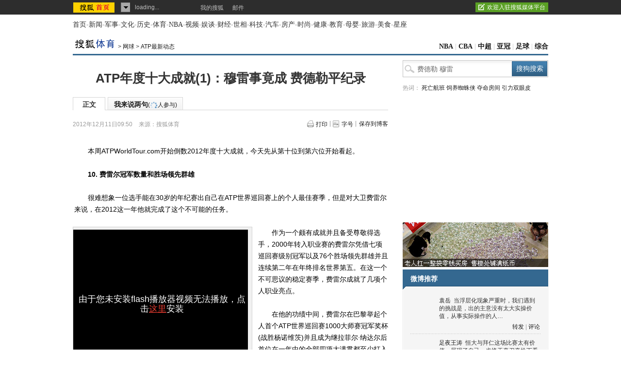

--- FILE ---
content_type: text/html
request_url: https://s.go.sohu.com/adgtr/?callback=sjs_9672082371991628&itemspaceid=10627&adps=5900105&adsrc=1&turn=1&sf=0&pgid=7245537e-8ada-0fab-64bc-824897f2f064&newschn=undefined&appid=&displaymode=&subid=&SUV=&newsid=&yyid=&smuid=&_=1768792601728
body_size: -16
content:

	sjs_9672082371991628(

[



]

	)



--- FILE ---
content_type: application/javascript
request_url: https://stock.sohu.com/upload/stock/business_news_1.1.3.js
body_size: 15662
content:
function fortune_hq(a){for(it in a){if(typeof swichIT[it]=="function"){swichIT[it](a[it])}}}(function(){String.prototype.startsWith=function(pattern){return this.indexOf(pattern)===0};String.prototype.endsWith=function(pattern){var d=this.length-pattern.length;return d>0&&this.lastIndexOf(pattern)===d};String.prototype.trim=function(){return this.replace(/^\s+|\s+$/gi,"")};String.prototype.isNumber=function(){return !isNaN(this-0)};String.prototype.isEmpty=function(){return this.replace(/\s*/gi,"").length===0};window.StringBuilder=function(s){this.strings=[];if(typeof s=="string"){this.strings.push(s)}};StringBuilder.prototype.append=function(s){var __s=this;__s.strings.push(s);return __s};StringBuilder.prototype.insert=function(s){var __s=this;__s.strings.unshift(s);return __s};StringBuilder.prototype.toString=function(){return this.strings.join("")};StringBuilder.prototype.isEmpty=function(){return this.strings.length===0};window.addDOMLoadEvent=(function(){var load_events=[],load_timer,script,done,exec,old_onload,init=function(){done=true;clearInterval(load_timer);while((exec=load_events.shift())){exec()}if(script){script.onreadystatechange=null}};return function(func){if(done){return func()}if(!load_events[0]){if(document.addEventListener){document.addEventListener("DOMContentLoaded",init,false);
/*@cc_on @*/
/*@if (@_win32)
	                document.write("<script id=__ie_onload defer src='javascript:void(0)'><\/scr"+"ipt>");
	                script = document.getElementById("__ie_onload");
	                script.onreadystatechange = function() {
	                    if (this.readyState == "complete"){
	                        init(); // call the onload handler
	                    }
	                };
	            /*@end @*/
}if(/WebKit/i.test(navigator.userAgent)){load_timer=setInterval(function(){if(/loaded|complete/.test(document.readyState)){init()}},10)}old_onload=window.onload;window.onload=function(){init();if(old_onload){old_onload()}}}load_events.push(func)}})();var tempDIV=document.createElement("div");if(!("swapNode" in tempDIV)){Node.prototype.swapNode=function(node){var nextSibling=this.nextSibling;var parentNode=this.parentNode;node.parentNode.replaceChild(this,node);parentNode.insertBefore(node,nextSibling)}}if(!("insertAdjacentHTML" in tempDIV)){HTMLElement.prototype.insertAdjacentElement=function(where,parsedNode){switch(where){case"beforeBegin":this.parentNode.insertBefore(parsedNode,this);break;case"afterBegin":this.insertBefore(parsedNode,this.firstChild);break;case"beforeEnd":this.appendChild(parsedNode);break;case"afterEnd":if(this.nextSibling){this.parentNode.insertBefore(parsedNode,this.nextSibling)}else{this.parentNode.appendChild(parsedNode)}break}};HTMLElement.prototype.insertAdjacentHTML=function(where,htmlStr){var r=this.ownerDocument.createRange();r.setStartBefore(this);var parsedHTML=r.createContextualFragment(htmlStr);this.insertAdjacentElement(where,parsedHTML)};HTMLElement.prototype.insertAdjacentText=function(where,txtStr){var parsedText=document.createTextNode(txtStr);this.insertAdjacentElement(where,parsedText)}}var jaw=window.jaw=function(selector,context){selector=selector||document;if(selector.nodeType){return selector}if(typeof selector=="string"){return document.getElementById(selector)}return undefined};jaw.browser={ie:!!window.ActiveXObject,ie6:!!window.ActiveXObject&&!window.XMLHttpRequest,ie7:!!window.ActiveXObject&&!!window.XMLHttpRequest,firefox:!!document.getBoxObjectFor,opera:!!window.addEventStream,safiri:/Apple/.test(navigator.vendor)};jaw.event={add:function(elem,type,handler,data){if(elem.nodeType==3||elem.nodeType==8){return}if(jaw.browser.ie&&elem.setInterval){elem=window}if(data!=undefined){var fn=handler;handler=function(){return fn.call(this,data)}}if(elem.addEventListener){elem.addEventListener(type,handler,false)}else{if(elem.attachEvent){elem.attachEvent("on"+type,handler)}}}};jaw.ajax=function(opts){var dataType=null;if(opts.dataType){dataType=opts.dataType.toLowerCase()}var success=opts.success&&typeof opts.success=="function"?opts.success:null;var url=opts.cache?opts.url:opts.url+(opts.url.match(/\?/)?"&":"?")+Math.random();if(dataType=="script"){var head=document.getElementsByTagName("head")[0]||document.documentElement.firstChild;var script=document.createElement("script");script.src=url;script.type="text/javascript";script.onload=script.onreadystatechange=function(){if(!this.readyState||/loaded|complete/.test(this.readyState)){if(success){success()}script.onload=script.onreadystatechange=null;script.parentNode.removeChild(script)}};head.appendChild(script);return undefined}opts.method=opts.method?opts.method.toUpperCase():"GET";opts.async=opts.async==undefined?true:!!opts.async;var xhr=jaw.browser.ie6?new ActiveXObject("Microsoft.XMLHTTP"):new XMLHttpRequest();try{xhr.open(opts.method,url,opts.async);xhr.onreadystatechange=function(){if(xhr.readyState==4&&xhr.status==200){var ct=xhr.getResponseHeader("content-type"),xml=dataType=="xml"||!dataType&&ct&&ct.indexOf("xml")>=0,data=xml?xhr.responseXML:xhr.responseText;if(success){success(data)}xhr=null}};var sendData=null;if(opts.method=="POST"){sendData=opt.sendData==undefined?null:opt.sendData}xhr.send(sendData)}catch(e){}};jaw.evalScript=function(opts){return jaw.ajax({url:opts.url,dataType:"script",success:opts.success})};jaw.loadCSS=function(url,id){var head=document.getElementsByTagName("head")[0]||document.documentElement.firstChild;if(typeof url=="string"){var css=jaw(id);if(css&&css.nodeType&&css.type=="text/css"){css.href=url}else{css=document.createElement("link");css.type="text/css";css.rel="stylesheet";css.href=url;head.appendChild(css)}}};jaw.uniqueArray=function(array){if(array&&array.constructor.toString()==Array){var done={},ret=[];for(var i=0;i<array.length;i++){if(!done[array[i]]){done[array[i]]=true;ret.push(array[i])}}return ret}else{return[]}};jaw.cookie={get:function(name){var cname=name+"=";var dc=document.cookie;if(dc.length>0){begin=dc.indexOf(cname);if(begin!=-1){begin+=cname.length;end=dc.indexOf(";",begin);if(end==-1){end=dc.length}return unescape(dc.substring(begin,end))}}return null},set:function(name,value,expires,path,domain,secure){var addOneHour=1*(60*60*1000);var addOneYear=365*24*addOneHour;var theTime=0.01667;if(expires!=null){theTime=expires}expires=new Date();expires.setTime(expires.getTime()+(theTime*addOneHour));document.cookie=name+"="+escape(value)+((expires==null)?"":"; expires="+expires.toGMTString())+((path==null)?"":"; path="+path)+((domain==null)?"":"; domain="+domain)+((secure==null)?"":"; secure")},del:function(name,path,domain){var addOneHour=1*(60*60*1000);var expires=new Date();expires.setTime(expires.getTime()-10000);if(this.get(name)){document.cookie=name+"="+((expires==null)?"":"; expires="+expires.toGMTString())+((path==null)?"":"; path="+path)+((domain==null)?"":"; domain="+domain)}}};jaw.getParameter=function(paramName,type){var map=window.location[type||"search"];map=map.replace(/^#|^\?/g,"");if(map){var strParam=map.split("&"),length=strParam.length;if(strParam&&length){for(var i=0;i<length;i++){var item=strParam[i],nameValue=item.split("=");if(nameValue.length==2){var name=nameValue[0],value=nameValue[1];if(paramName==name){return value}}}}}return undefined};jaw.commet=function(callbackFunName,domain){document.domain="sohu.com"||domain;this.heartbeat=200;this.mainFun="PEAK_ODIA"||callbackFunName;this.dataFrame=null;this.active=true;this.interval=null;this.destory=false;this.reusage=false;var createFrame=function(doc){doc=doc&&doc.nodeType==9?doc:document;var dataFrame=doc.createElement("iframe");dataFrame.style.display="none";doc.body.appendChild(dataFrame);return dataFrame};this.init=function(){if(window.ActiveXObject){var htmlFileDocument=this.htmlFileDocument?this.htmlFileDocument:this.htmlFileDocument=new ActiveXObject("htmlfile");var dataFrameId="dataFrame";if(!htmlFileDocument.getElementById(dataFrameId)){htmlFileDocument.open();htmlFileDocument.write("<html><script>");htmlFileDocument.write('document.domain="'+(document.domain)+'";');htmlFileDocument.write("<\/script></html>");htmlFileDocument.close();htmlFileDocument.charset=document.defaultCharset;htmlFileDocument.parentWindow[this.mainFun]=window[this.mainFun];var dataFrame=htmlFileDocument.createElement("iframe");dataFrame.id=dataFrameId;htmlFileDocument.body.appendChild(dataFrame);this.dataFrame=dataFrame}CollectGarbage()}else{if(!this.dataFrame){this.dataFrame=createFrame()}}};this.request=function(url,data){if(typeof url!="string"){return}this.init();var dataFrame=this.dataFrame;if(this.reusage){var doc=window.ActiveXObject?this.htmlFileDocument:document;dataFrame=createFrame(doc);dataFrame.onload=dataFrame.onreadystatechange=function(){var self=this;self.onload=self.onreadystatechange=null;self.parentNode.removeChild(self)}}var uid=jaw.cookie.get("SUV");data=(data||"")+(url.indexOf("?")>-1?"&":"?")+"uid="+uid;var random=Math.random().toString();random=random.length>6?random.substr(6):random;url+=data+"&"+random;if(url.indexOf(document.domain+"/")!=-1){dataFrame.src=url}};this.taskqQueue=[];this.append=function(id,speed,callback,data){id=id!=undefined?id:this.queue.length;this.taskqQueue.push([id,speed,callback,data])};this.remove=function(id){var q=this.taskqQueue;for(var i=q.length-1;i>=0;i--){if(q[i][0]==id){q.splice(i,1)}}};this.modify=function(id,callback,data){var q=this.taskqQueue;var instance=this;for(var i=q.length-1;i>=0;i--){if(q[i][0]==id){q[i][2]=callback;if(data!=undefined){q[i][3]=data}if(typeof callback=="string"){instance.request(callback,data)}else{if(typeof callback=="function"){callback(data)}}}}};this.handler=function(){var instance=this;if(this.interval==null){this.interval=setInterval(function(){if(!instance.active){return}var run=function(item){if(item.length&&item.constructor.toString()==Array){var callback=item[2],data=item[3];if(typeof callback=="string"){instance.request(callback,data)}else{if(typeof callback=="function"){callback(data)}}}};var queue=instance.taskqQueue;for(var i=queue.length-1;i>=0;i--){var item=queue[i],callback,data;if(item.length==4){item[4]=item[1];run(item)}else{if(item[1]>1){item[1]--}else{item[1]=item[4];run(item)}}}},instance.heartbeat)}};this.running=function(){return(this.taskqQueue.length>0&&this.interval!=null)};this.stop=function(){this.taskqQueue=[]};this.pause=function(){this.active=false};this.start=function(){this.active=true};return this};jaw.shellSort={sort:function(arr,comp){var increment=arr.length;var sort_str=!(/^[\+|\-]?\d+(\.\d+)?%?$/.test(arr[0][comp]));if(sort_str){var new_arr=[];function compare(comp){return function(d1,d2){return d1[comp].localeCompare(d2[comp])}}for(var i=0;i<increment;i++){new_arr[i]=arr[i]}new_arr.sort(compare(comp));arr=new_arr}else{do{increment=(increment/3|0)+1;arr=this.pass(arr,increment,comp)}while(increment>1)}return arr},pass:function(arr,d,comp){var temp,j;for(var i=d;i<arr.length;i++){if(parseFloat(arr[i][comp])>parseFloat(arr[i-d][comp])){temp=arr[i];j=i-d;do{arr[j+d]=arr[j];j=j-d}while(j>-1&&parseFloat((temp)[comp])>parseFloat(arr[j][comp]));arr[j+d]=temp}}return arr}}})();document.domain="sohu.com";var obj2fun={};var PEAK_ODIA=function(a){if((a.constructor.toString()==Array&&typeof a[0]=="string")){if(typeof obj2fun[a[0]]=="function"){obj2fun[a[0]](a)}}};var zs_info={init:function(){var b=this;var e=jaw("stockTag").getElementsByTagName("li");var a=jaw("stock_hq_lists").getElementsByTagName("li");b.his_type=jaw("stockTag").getElementsByTagName("li")[0];b.his_type_block=jaw("stock_hq_a");b.his_li=jaw("stock_hq_a").getElementsByTagName("li")[0];b.link=jaw("stock_hq_img");b.img=jaw("stock_hq_img").getElementsByTagName("img")[0];if(!jaw.browser.ie6){b.img.src=b.his_li.getAttribute("imgpath").replace(/(?:_new)*\.png$/,"_3.png")+"?"+new Date().getTime()}for(var d=0;d<e.length;d++){e[d].onclick=function(){var g=this.getAttribute("c"),f=jaw(g).getElementsByTagName("li")[0];b.his_type.className="";b.his_type_block.style.display="none";this.className="libg";jaw(g).style.display="";b.link.href=f.getElementsByTagName("a")[0].href;b.img.src=(!jaw.browser.ie6?f.getAttribute("imgpath").replace(/(?:_new)*\.png$/,"_3.png"):f.getAttribute("imgpath"))+"?"+new Date().getTime();b.his_type=this;b.his_type_block=jaw(g)}}for(var c=0;c<a.length;c++){a[c].onmouseover=function(){b.his_li.className="";this.className="libg";b.link.href=this.getElementsByTagName("a")[0].href;b.img.src=(!jaw.browser.ie6?this.getAttribute("imgpath").replace(/(?:_new)*\.png$/,"_3.png"):this.getAttribute("imgpath"))+"?"+new Date().getTime();b.his_li=this}}},cna:function(h){var g=[],b=jaw("stock_hq_a").getElementsByTagName("li");for(var e=0;e<h.length;e++){var a=b[e],f=h[e],j=(parseFloat(f[3])>0?"red":parseFloat(f[3])<0?"green":"");a.innerHTML='<span class="tt"><a title="'+f[0]+'"  target="_blank" href="'+f[4]+'">'+f[0]+'</a></span><span class="gray">'+f[1]+'</span><span class="'+j+'">'+f[2]+'</span><span class="'+j+'">'+f[3]+"</span>"}},cnb:function(h){var g=[],b=jaw("stock_hq_b").getElementsByTagName("li");for(var e=0;e<h.length;e++){var a=b[e],f=h[e],j=(parseFloat(f[3])>0?"red":parseFloat(f[3])<0?"green":"");a.innerHTML='<span class="tt"><a title="'+f[0]+'"  target="_blank" href="'+f[4]+'">'+f[0]+'</a></span><span class="gray">'+f[1]+'</span><span class="'+j+'">'+f[2]+'</span><span class="'+j+'">'+f[3]+"</span>"}},cnf:function(h){var g=[],b=jaw("stock_hq_jj").getElementsByTagName("li");for(var e=0;e<h.length;e++){var a=b[e],f=h[e],j=(parseFloat(f[3])>0?"red":parseFloat(f[3])<0?"green":"");a.innerHTML='<span class="tt"><a title="'+f[0]+'"  target="_blank" href="'+f[4]+'">'+f[0]+'</a></span><span class="gray">'+f[1]+'</span><span class="'+j+'">'+f[2]+'</span><span class="'+j+'">'+f[3]+"</span>"}}};var News_hisEle=null;function getImgURL(b){var a;if(b.startsWith("hk")){a="http://d1.biz.itc.cn/hkimage/stock/quot/"+b.substring(3,4)+"/"+b.substring(3,5)+"/"+b.substring(3)+"_2.png?"+new Date().getTime()}else{if(b.startsWith("I")){a="http://d1.biz.itc.cn/hkimage/index/quot/"+b+"_2.png?"+new Date().getTime()}else{if(b.startsWith("cn")||b.startsWith("zs")){a="http://d1.biz.itc.cn/q/"+b.substring(0,2)+"/"+b.substring(b.length-3)+"/"+b.substring(3)+"/tline2.png?"+new Date().getTime()}else{if(b.startsWith("us")){var e=b.split("_")[2].toLowerCase(),d=(e.length>1?(e.substring(0,1)+"/"+e.substring(1,2)):e);a="http://d1.biz.itc.cn/usaimg/stock/"+d+"/"+e+"_tline2.png"}}}}return a}function wanews(b){var k=document.createDocumentFragment();var n=jaw("related_stock_img");var h=jaw("related_stock_img").getElementsByTagName("img")[0];var a=[];for(var e=1;e<b.length;e++){if(b[e].length>1){a.push(b[e])}}jaw.shellSort.sort(a,3);for(var g=0;g<a.length;g++){var m=a[g];var p=document.createElement("li");var c=a[g][4].startsWith("-")?"green":parseFloat(a[g][4])!=0?"red":"";p.setAttribute("c",a[g][0]);if(g==0&&!News_hisEle){p.className="libg";n.href="http://q.stock.sohu.com"+a[0][15];h.src=getImgURL(a[0][0]);h.style.display="";News_hisEle=p}p.innerHTML=new StringBuilder('<span class="tt"><a title="'+a[g][1]+'" target="_blank" href="http://q.stock.sohu.com'+a[g][15]+'">'+a[g][1]+'</a><a href="http://t.stock.sohu.com/'+a[g][0].replace("_","")+'.shtml" target="_blank" class="qgqp"></a></span>').append('<span class="gray">'+a[g][2]+"</span>").append('<span class="'+c+'">'+a[g][4]+"</span>").append('<span class="'+c+'">'+a[g][3]+"</span>").toString();k.appendChild(p);p.onmouseover=function(){var d=this.getAttribute("c");News_hisEle.className="";this.className="libg";n.href=this.getElementsByTagName("a")[0].href;h.src=getImgURL(d);News_hisEle=this}}jaw("related_stock").appendChild(k)}var swichIT={cna:zs_info.cna,cnb:zs_info.cnb,cnf:zs_info.cnf};var obj2fun={anews:wanews};